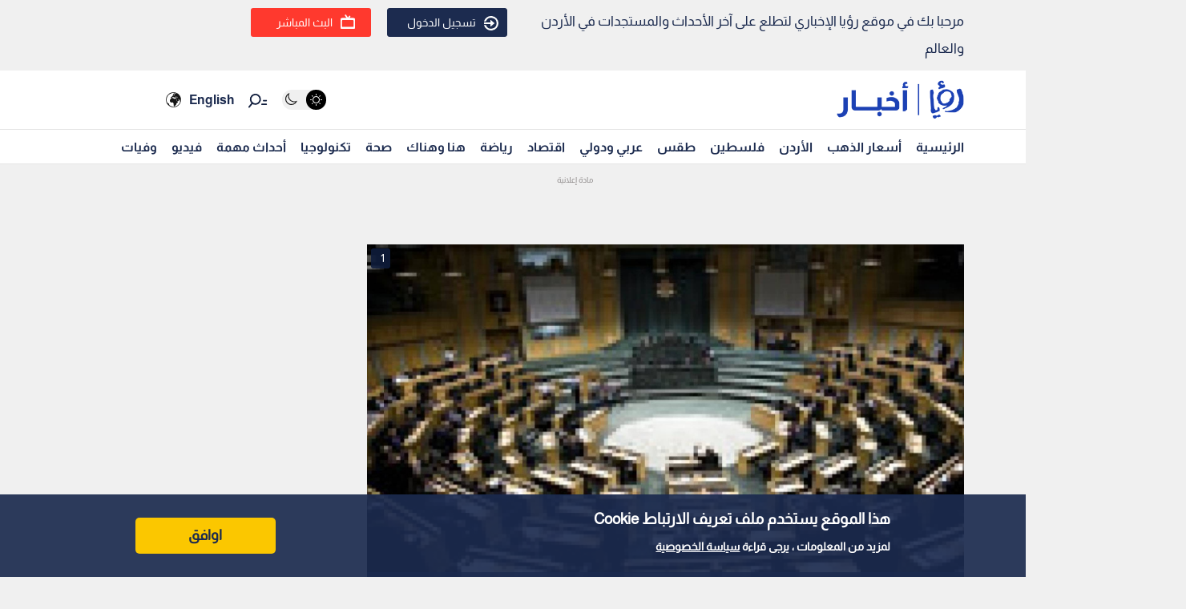

--- FILE ---
content_type: text/html; charset=utf-8
request_url: https://www.google.com/recaptcha/api2/aframe
body_size: 257
content:
<!DOCTYPE HTML><html><head><meta http-equiv="content-type" content="text/html; charset=UTF-8"></head><body><script nonce="52dQYRvOD8I03sSe6Boubw">/** Anti-fraud and anti-abuse applications only. See google.com/recaptcha */ try{var clients={'sodar':'https://pagead2.googlesyndication.com/pagead/sodar?'};window.addEventListener("message",function(a){try{if(a.source===window.parent){var b=JSON.parse(a.data);var c=clients[b['id']];if(c){var d=document.createElement('img');d.src=c+b['params']+'&rc='+(localStorage.getItem("rc::a")?sessionStorage.getItem("rc::b"):"");window.document.body.appendChild(d);sessionStorage.setItem("rc::e",parseInt(sessionStorage.getItem("rc::e")||0)+1);localStorage.setItem("rc::h",'1769905098041');}}}catch(b){}});window.parent.postMessage("_grecaptcha_ready", "*");}catch(b){}</script></body></html>

--- FILE ---
content_type: application/javascript; charset=utf-8
request_url: https://fundingchoicesmessages.google.com/f/AGSKWxUiFslvWw9Un0IkoWUfiyWK_izS8g2rblB2sOV3PPycV6PZHthbInkBgZh5RuE6X2DoqLCzI9SNg9vplXRRZIXXjox8MYGYSIZx51CdXywJil7IBRf1GTcHYEye1eqOEIiPRgoiRKEirR6lrs5VPHB6IEFF3SOoaekI7yCiR8JlNNYE8xrh-WmGmys=/_/fwadmanager..adwolf./noticead./ad_request._banner_ad/
body_size: -1284
content:
window['63087fd6-6d27-46e4-a406-e8caec9f12c5'] = true;